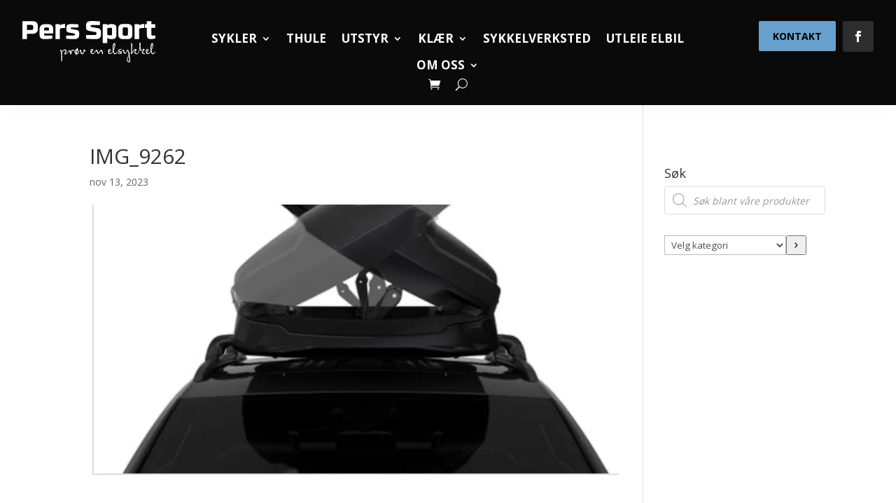

--- FILE ---
content_type: text/css; charset=utf-8
request_url: https://perssport.no/wp-content/cache/autoptimize/autoptimize_single_b2e6b8dbb35db25645cf314f26e45cf6.php?ver=1.2.3
body_size: -154
content:
.dvmd_ib_magnific_popup button.mfp-close{background:none!important}.dvmd_ib_magnific_popup figcaption{margin-top:0!important;margin-bottom:0!important}.dvmd_ib_magnific_popup.mfp-bg{opacity:0;-webkit-transition:all .3s ease-out;transition:all .3s ease-out;z-index:999990}.dvmd_ib_magnific_popup.mfp-bg.mfp-ready{opacity:.8}.dvmd_ib_magnific_popup.mfp-bg.mfp-removing{opacity:0}.dvmd_ib_magnific_popup.mfp-wrap{z-index:999991}.dvmd_ib_magnific_popup.mfp-wrap .mfp-content{opacity:0;-webkit-transition:all .3s ease-out;transition:all .3s ease-out}.dvmd_ib_magnific_popup.mfp-wrap.mfp-ready .mfp-content{opacity:1}.dvmd_ib_magnific_popup.mfp-wrap.mfp-removing .mfp-content{opacity:0}